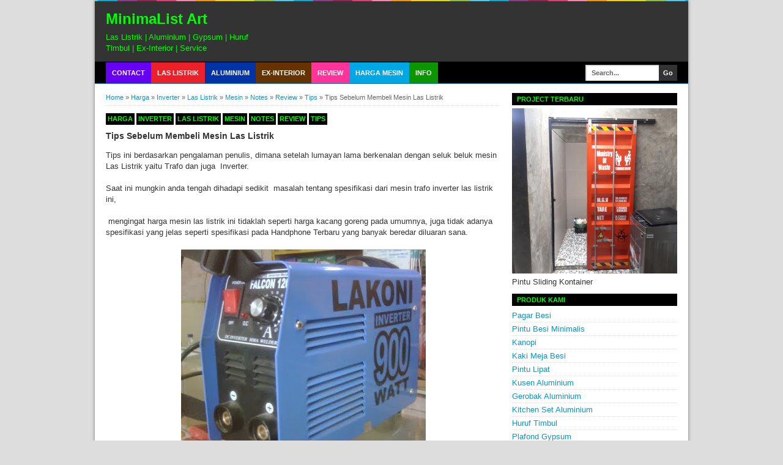

--- FILE ---
content_type: text/html; charset=UTF-8
request_url: https://www.elfitri.com/2015/05/tips-sebelum-membeli-mesin-trafo-las-listrik.html
body_size: 16261
content:
<!DOCTYPE html>
<html dir='ltr' xmlns='http://www.w3.org/1999/xhtml' xmlns:b='http://www.google.com/2005/gml/b' xmlns:data='http://www.google.com/2005/gml/data' xmlns:expr='http://www.google.com/2005/gml/expr'>
<head>
<link href='https://www.blogger.com/static/v1/widgets/335934321-css_bundle_v2.css' rel='stylesheet' type='text/css'/>
<!--page level-->
<!--[if lt IE 9]> <script async="https://html5shiv.googlecode.com/svn/trunk/html5.js"> </script> <![endif]-->
<meta content='width=device-width,initial-scale=1,minimum-scale=1,maximum-scale=1' name='viewport'/>
<meta content='text/html;charset=UTF-8' http-equiv='Content-Type'/>
<meta content='IE=edge,chrome=1' http-equiv='X-UA-Compatible'/>
<link href='https://www.elfitri.com/2015/05/tips-sebelum-membeli-mesin-trafo-las-listrik.html' rel='canonical'/>
<!-- Meta Tag -->
<meta content='Tips Sebelum Membeli Mesin Las Listrik' name='keywords'/>
<!-- Title Tag -->
<title>Tips Sebelum Membeli Mesin Las Listrik | MinimaList Art</title>
<meta content='1164064343621030' property='fb:app_id'/>
<style id='page-skin-1' type='text/css'><!--
/*
-----------------------------------------------
Blogger Template Style
Name:    MinimaList
Designer: ELfitri
URL:      www.elfitri.com
----------------------------------------------- */
/* Variable definitions
====================
<Variable name="keycolor" description="Main Color" type="color" default="#117AC9"/>
<Group description="Page Text" selector="body">
<Variable name="body.font" description="Font" type="font"
default="normal normal 13px Arial, sans-serif"/>
<Variable name="body.text.color" description="Main Text Color" type="color" default="#333333"/>
</Group>
<Group description="Links" selector=".main-outer">
<Variable name="link.color" description="Link Color" type="color" default="#0099cc"/>
<Variable name="link.visited.color" description="Visited Color" type="color" default="#0099cc"/>
<Variable name="link.hover.color" description="Hover Color" type="color" default="#006c8e"/>
</Group>
<Group description="Body Backgrounds" selector=".body-fauxcolumns-outer">
<Variable name="body.background.color" description="Outer Background" type="color" default="#dddddd"/>
</Group>
<Group description="Wrapper Backgrounds" selector="#wrapper">
<Variable name="wrapper.background.color" description="Wrapper Background" type="color" default="#ffffff"/>
</Group>
<Group description="Header Background" selector="#header-wrapper">
<Variable name="header.background.color" description="Header Background" type="color" default="#333333"/>
<Variable name="header.border.color" description="Border Color" type="color" default="#232323"/>
</Group>
<Variable name="body.background" description="Body Background" type="background"
color="#dddddd" default="$(color) none repeat scroll top left"/>
<Variable name="body.background.override" description="Body Background Override" type="string" default=""/>
<Group description="Blog Title" selector=".header h1.title, .header p.title">
<Variable name="header.font" description="Font" type="font"
default="normal bold 16px Arial, sans-serif"/>
<Variable name="header.text.color" description="Title Color" type="color" default="#ffffff" />
</Group>
<Group description="Blog Description" selector=".header .description">
<Variable name="description.text.color" description="Description Color" type="color"
default="#ffffff" />
</Group>
<Group description="Post Title" selector="h2.post-title">
<Variable name="post.title.font" description="Font" type="font"
default="normal bold 14px Arial, Helvetica, FreeSans, sans-serif"/>
<Variable name="post.title.color" description="Text Color" type="color" default="#333333"/>
</Group>
<Group description="Post Date" selector=".post-label-block .date-block">
<Variable name="post.date.background.color" description="Background Color" type="color"
default="#89C237"/>
<Variable name="post.date.color" description="Text Color" type="color"
default="#ffffff"/>
</Group>
<Group description="Post Lebel" selector=".post-label-block .label-block">
<Variable name="post.label.background.color" description="Background Color" type="color"
default="#44CCF2"/>
<Variable name="post.label.color" description="Text Color" type="color"
default="#ffffff"/>
</Group>
<Group description="Post Thumbnail" selector=".img-thumbnail">
<Variable name="post.thumbnail.background.color" description="Background Color" type="color"
default="#ffffff"/>
<Variable name="post.thumbnail.border.background.color" description="Border Color" type="color"
default="#e5e5e5"/>
</Group>
<Group description="Sidebar Title" selector=".sidebar h2">
<Variable name="widget.title.background.color" description="Background Color" type="color" default="#117AC9"/>
<Variable name="widget.title.font" description="Title Font" type="font"
default="bold normal 11px Arial, sans-serif"/>
<Variable name="widget.title.text.color" description="Title Color" type="color" default="#ffffff"/>
</Group>
<Group description="Sidebar Title Border" selector=".sidebar h2">
<Variable name="sidebar.title.border.top.color" description="Border Top Color" type="color" default="#3690D4"/>
<Variable name="sidebar.title.border.bottom.color" description="Border Bottom Color" type="color" default="#0F6DB3"/>
</Group>
<Group description="Navigation Menu" selector="#nav">
<Variable name="navigation.menu.font" description="Font" type="font"
default="bold normal 11px Arial, sans-serif"/>
<Variable name="menu.background.color" description="Background Color" type="color" default="#117AC9"/>
<Variable name="menu.navigation.text.color" description="Text Color" type="color" default="#ffffff"/>
<Variable name="menu.navigation.hover.color" description="Hover Color" type="color" default="#333333"/>
</Group>
<Group description="Navigation Menu Border" selector="#nav">
<Variable name="menu.border.top.color" description="Border Top Color" type="color" default="#3690D4"/>
<Variable name="menu.border.bottom.color" description="Border Bottom Color" type="color" default="#0F6DB3"/>
</Group>
<Group description="Search Box" selector="#search-form">
<Variable name="input.background.color" description="Input Background Color" type="color" default="#ffffff"/>
<Variable name="button.background.color" description="Button Background Color" type="color" default="#333333"/>
<Variable name="input.color" description="Input Color" type="color" default="#666666"/>
<Variable name="button.color" description="Button Color" type="color" default="#ffffff"/>
</Group>
<Group description="Footer" selector="#footer-wrapper">
<Variable name="footer.font" description="Font" type="font"
default="normal normal 11px Arial, sans-serif"/>
<Variable name="footer.background.color" description="Background Color" type="color" default="#333333"/>
<Variable name="footer.color" description="Footer Color" type="color" default="#ffffff"/>
<Variable name="footer.border.color" description="Border Color" type="color" default="#454545"/>
</Group>
*/
/**
* Eric Meyer&#39;s Reset CSS v2.0 (https://meyerweb.com/eric/tools/css/reset/)
* https://cssreset.com
*/
html,body,div,span,applet,object,iframe,h1,h2,h3,h4,h5,h6,p,blockquote,pre,a,abbr,acronym,address,big,cite,code,del,dfn,em,img,ins,kbd,q,s,samp,small,strike,strong,sub,sup,tt,var,b,u,i,center,dl,dt,dd,ol,ul,li,fieldset,form,label,legend,table,caption,tbody,tfoot,thead,tr,th,td,article,aside,canvas,details,embed,figure,figcaption,footer,header,hgroup,menu,nav,output,ruby,section,summary,time,mark,audio,video{margin:0;padding:0;border:0;font-size:100%;font:inherit;vertical-align:baseline;}/* HTML5 display-role reset for older browsers */article,aside,details,figcaption,figure,footer,header,hgroup,menu,nav,section{display:block;}body{line-height:1;display:block;}*{margin:0;padding:0;}html{display:block;}ol,ul{list-style:none;}blockquote,q{quotes:none;}blockquote:before,blockquote:after,q:before,q:after{content:&#39;&#39;;content:none;}table{border-collapse:collapse;border-spacing:0;}
/* FRAMEWORK */
.navbar,.post-feeds,.feed-links{display:none;
}
.section,.widget{margin:0 0 0 0;padding:0 0 0 0;
}
strong,b{font-weight:bold;
}
cite,em,i{font-style:italic;
}
a:link{color:#0099cc;text-decoration:none;outline:none;transition:all 0.5s;-moz-transition:all 0.5s;-webkit-transition:all 0.5s;
}
a:visited{color:#0099cc;text-decoration:none;
}
a:hover{color:#006c8e;text-decoration:none;
}
a img{border:none;border-width:0;outline:none;
}
abbr,acronym{border-bottom:1px dotted;cursor:help;
}
sup,sub{vertical-align:baseline;position:relative;top:-.4em;font-size:86%;
}
sub{top:.4em;}small{font-size:86%;
}
kbd{font-size:80%;border:1px solid #999;padding:2px 5px;border-bottom-width:2px;border-radius:3px;
}
mark{background-color:#ffce00;color:black;
}
p,blockquote,pre,table,figure,hr,form,ol,ul,dl{margin:1.5em 0;
}
hr{height:1px;border:none;background-color:#666;
}
/* heading */
h1,h2,h3,h4,h5,h6{font-weight:bold;line-height:normal;margin:0 0 0.6em;
}
h1{font-size:200%
}
h2{font-size:180%
}
h3{font-size:160%
}
h4{font-size:140%
}
h5{font-size:120%
}
h6{font-size:100%
}
/* list */
ol,ul,dl{margin:.5em 0em .5em 3em
}
ol{list-style:decimal outside
}
ul{list-style:disc outside
}
li{margin:.5em 0
}
dt{font-weight:bold
}
dd{margin:0 0 .5em 2em
}
/* form */
input,button,select,textarea{font:inherit;font-size:100%;line-height:normal;vertical-align:baseline;
}
textarea{display:block;-webkit-box-sizing:border-box;-moz-box-sizing:border-box;box-sizing:border-box;
}
/* code blockquote */
pre,code{font-family:&quot;Courier New&quot;,Courier,Monospace;color:inherit;
}
pre{white-space:pre;word-wrap:normal;overflow:auto;
}
blockquote{background:#f8f8f8;margin-left:2em;margin-right:2em;border-left:4px solid #ccc;padding:1em 1em;font-style:italic;
}
/* table */
.post-body table[border=&quot;1&quot;] th, .post-body table[border=&quot;1&quot;] td, .post-body table[border=&quot;1&quot;] caption{border:1px solid;padding:.2em .5em;text-align:left;vertical-align:top;
}
.post-body table.tr-caption-container {border:1px solid #e5e5e5;
}
.post-body th{font-weight:bold;
}
.post-body table[border=&quot;1&quot;] caption{border:none;font-style:italic;
}
.post-body table{background:#f6f6f6;
}
.post-body td, .post-body th{vertical-align:top;text-align:left;font-size:13px;padding:3px 5px;border:1px solid #e5e5e5;
}
.post-body th{background:#eee;
}
.post-body table.tr-caption-container td {background:#f6f6f6;border:none;padding:8px;
}
.post-body img {max-width:100%;height:auto;
}
.post-body img, .post-body table.tr-caption-container {max-width:100%;height:auto;
}
.post-body .separator img {max-width:92%;height:auto;
}
.post-body td.tr-caption {color:#666;font-size:80%;padding:0px 8px 8px !important;
}
body#layout #wrapper {
padding:0 0 0 0;
}
body#layout #banner728, body#layout #banner728-bottom {
padding:0 18px;
width:auto;
max-width:100%;
}
body#layout #header-wrapper {
margin-top:32px;
}
img {
max-width:100%;
height:auto;
border:0;
}
table {
max-width:100%;
}
.clear {
clear:both;
}
.clear:after {
visibility:hidden;
display:block;
font-size:0;
content:" ";
clear:both;
height:0;
}
body {
background:#dddddd none repeat scroll top left;
margin:0 0 0 0;
padding:0 0 0 0;
color:#333333;
font:normal normal 13px Arial, sans-serif;
text-align:left;
}
/* WRAPPER */
#wrapper {
background:#ffffff;
max-width:970px;
margin:0 auto;
padding:0;
box-shadow:0px 0px 5px rgba(30, 30, 30, 0.52);
}
/* HEADER WRAPPER */
#header-wrapper {
background:#333333 url(https://blogger.googleusercontent.com/img/b/R29vZ2xl/AVvXsEjoxpoecobNmdpEKuc4hR3F1ftZFCwJ2de-yKmFdZjOfjXsLPK2MueAO-XadOw86XUUxPSZ6kvPQddR54CxE9-3RUOJJOIiRBUJCDXCAw-gpJTJ3LNzV7e5OJrIRmeGWlsRsTinATgbqNI/s320/header+image.png) repeat-x top center;
margin:0 auto;
padding:17px 18px 12px;
overflow:hidden;
color:#00ff00;
border-bottom:1px solid #232323;
}
#header-wrapper a img, .banner728 a img {
display:block;
}
.header {
float:left;
max-width:250px;
width:100%;
margin:0 0;
}
.header img {
max-width:250px;
height:auto;
}
.header h1.title,.header p.title {
font:normal bold 24px Arial, Tahoma, Helvetica, FreeSans, sans-serif;
margin:0 0 0 0
}
.header .description {
color:#00ff00;
margin:0.5em 0 0;
padding:0px 0px 0px 0px;
}
.header a {
color:#00ff00;
}
.header a:hover {
color:#0099cc;
}
.banner468 {
float:right;
max-width:468px;
width:100%;
margin:0 0;
}
/* MENU NAVIGATION */
#nav {
font:bold normal 11px Arial, sans-serif;
background:#000000;
border-top: 1px solid transparent;
border-bottom:1px solid #0F6DB3;
margin:0 auto;
padding:0 0;
text-transform:uppercase;
display:inline-block;
max-width:970px;
width:100%;
}
#nav ul#menu {
float:left;
margin:0px 0px 0px 18px;
padding:0px 0px;
height:34px;
max-width:100%;
}
#nav li {
margin:0px 0px;
padding:0px 0px;
float:left;
display:inline;
list-style:none;
position:relative;
}
#nav li > a {
display:block;
padding:0 10px;
margin:3px 0;
line-height:28px;
text-decoration:none;
color:#ffffff;
}
#nav li li > a {
display:block;
padding:0 10px;
margin:0 0;
line-height:24px;
text-decoration:none;
color:#ffffff;
}
#nav li:hover > a, #nav a:hover {
background-color:#333333;
}
#nav li ul {
background:#555;
margin:0 0;
width:170px;
height:auto;
position:absolute;
top:31px;
left:0px;
z-index:10;
display:none;
}
#nav li li {
display:block;
float:none;
}
#nav li:hover > ul {
display:block;
}
#nav li ul ul {
left:100%;
top:0px;
}
#search-form {
float:right;
margin:0 18px 0 0;
font-weight:bold;
}
#search-form input#search-box[type="text"] {
background:#ffffff;
float:left;
box-shadow: inset 2px 2px 0 rgba(75, 75, 75, 0.22);
height:26px;
line-height:26px;
margin:4px 0;
padding:0 10px;
width:100px;
color:#666666;
border:none;
}
#search-form input#search-button[type="submit"] {
float:right;
background:#333333;
color:#ffffff;
height:26px;
line-height:26px;
margin:4px 0;
padding:0 7px;
border:none;
}
#search-form input#search-button[type="submit"]:hover{
background:#222;
cursor:pointer
}
#search-form input#search-box[type="text"]:focus {
background:#eee;
outline:none;
}
.
, .banner728-bottom {
padding:0 18px;
}
.banner728 h2, .banner728-bottom h2{
display:none;
}
.banner728 .widget-content {
margin:6px 0 0;
width : 600px;
max-width:600px;
overflow:hidden;
}
.banner728-bottom .widget-content {
margin:6px 0;
max-width:600px;
overflow:hidden;
}
/* CONTENT WRAPPER */
#content-wrapper {
position:relative;
margin:0 auto;
padding:0 18px;
overflow:hidden;
word-wrap:break-word;
}
/* POST WRAPPER */
#post-wrapper {
float:left;
width:650px;
margin:12px 5px 12px 0
}
.post-container {
margin:0 5px 0 0;
max-width:100%;
}
.breadcrumbs {
font-size:11px;
color:#666;
padding:0 0 5px;
margin:0 0 12px;
border-bottom:1px dotted #ddd;
}
.post-label-block {
margin:0 0 8px;
font-weight:bold;
text-transform:uppercase;
font-size:11px;
}
.post-label-block .label-block {
background:#000000;
color:#00ff00;
display:inline-block;
padding:2px 3px;
margin:0 0 2px;
}
.post-label-block .date-block {
background:#89C237;
color:#ffffff;
display:inline-block;
padding:2px 3px;
margin:0 0 2px;
}
.post-label-block .label-block:hover, .post-label-block .date-block:hover {
background:#333;
}
.post-label-block abbr {
border-bottom:none;
}
.post {
border-bottom:1px dotted #ddd;
margin:0 0 12px;
padding:0 0 7px;
overflow:hidden;
}
.post-body {
line-height: 1.4;
}
h2.post-title, h1.post-title {
font:normal bold 14px Arial, Helvetica, FreeSans, sans-serif;
}
h1.post-title {
margin-bottom:15px;
}
h2.post-title a, h1.post-title a, h2.post-title, h1.post-title {
color:#333333;
}
h2.post-title a:hover, h1.post-title a:hover {
color:#0099cc;
}
.img-thumbnail {
background:transparent;
float:left;
width:90px;
height:90px;
margin:0 10px 5px 0;
padding:6px;
border:1px solid transparent;
}
.img-thumbnail img {
width:90px;
height:90px;
}
.post-author {
color:#999;
font-style:italic;
margin:15px 0 0;
font-size:11px;
font-weight:bold;
}
.post-author a {
color:#999;
}
.post-author a:hover {
border-bottom:1px dotted #ddd;
}
#blog-pager {
margin:0 0;
clear:both !important;
padding:3px 3px;
text-transform:uppercase;
font-size:11px;
font-weight:bold;
}
#blog-pager-newer-link a {
background:#89C237;
float:left;
display:block;
padding:2px 3px;
color:#fff;
}
#blog-pager-older-link a {
background:#89C237;
float:right;
display:block;
padding:2px 3px;
color:#fff;
}
a.home-link {
background:#89C237;
display:inline-block;
padding:2px 3px;
color:#fff;
}
#blog-pager-older-link a:hover, #blog-pager-newer-link a:hover, a.home-link:hover {
background-color:#333;
color:#fff;
}
/* SIDEBAR WRAPPER */
#sidebar-wrapper {
float:right;
width:270px;
margin:12px 0;
}
.sidebar-container {
margin: 0 0;
}
.sidebar h2 {
font:bold normal 11px Arial, sans-serif;
background:#000000;
color:#00ff00;
margin:0 0 5px 0;
padding:3px 8px;
text-transform:uppercase;
border-top: 1px solid transparent;
border-bottom:1px solid transparent;
}
.sidebar .widget {
padding:0 0 10px;
}
.sidebar ul, .sidebar ol {
list-style-type:none;
margin:0 0 0 0;
padding:0 0 0 0;
}
.sidebar li {
margin:0 0 0 0;
padding:3px 0;
border-bottom:1px dotted #ddd
}
/* label */
.label-size-1,.label-size-2,.label-size-3,.label-size-4,.label-size-5 {
font-size:100%;
filter:alpha(100);
opacity:10
}
.cloud-label-widget-content{
text-align:left
}
.label-size{
display:block;
float:left;
background:#89C237;
margin:0 3px 3px 0;
color:#eee;
font-size:11px;
text-transform:uppercase;
font-weight:bold;
}
.label-size a,.label-size span{
display:inline-block;
color:#fff;
padding:2px 3px;
}
.label-size:hover{
background:#333333
}
.label-count {
white-space:nowrap;
padding-right:3px;
margin-left:-3px;
}
.label-size {
line-height:1.2
}
/* popular post */
.PopularPosts .item-thumbnail{
margin:0 6px 6px 0;
display:inline;
padding:6px;
border:1px solid #e5e5e5;
}
.PopularPosts .item-thumbnail a img{
height:40px;
width:40px;
display:block;
margin:0;
padding:0;
}
.PopularPosts .widget-content ul li{
padding:6px 0px !important;
border-bottom:1px dotted #e2e2e2;
}
.PopularPosts .item-title{
font-weight:bold;
}
.PopularPosts .item-snippet {
font-size:10px;
color:#666;
}
.profile-img {
display:inline;
opaciry:10;
margin:0 6px 3px 0;
}
/* ==== Related Post Widget Start ==== */
.related-post {
margin:15px 0px 0px;
border:1px solid #e5e5e5;
padding:10px;
background:#f6f6f6;
}
.related-post h4 {
font-size:14px;
margin:0 0 .5em;
text-transform:uppercase;
}
.related-post-style-2 {
margin:0 0 0 0 !important;
padding:0 0 0 0 !important;
list-style:none;
}
.related-post-style-2 li {
margin:0 0 0 0;
padding:0 0 0 0;
}
.related-post-style-2 li {
padding:5px 0 !important;
border-top:1px solid #eee;
overflow:hidden;
}
.related-post-style-2 li:first-child {border-top:none}
.related-post-style-2 .related-post-item-thumbnail {
width:40px;
height:40px;
max-width:none;
max-height:none;
background:#fff;
border: 1px solid #e5e5e5;
padding:6px;
float:left;
margin:2px 8px 0 0;
}
.related-post-style-2 .related-post-item-title {
font:bold 14px Arial, sans-serif;
}
.related-post-style-2 .related-post-item-summary {
display:block;
overflow:hidden;
font-size:11px;
}
.related-post-style-2 .related-post-item-more {}
/* FOOTER WRAPPER */
#footer-wrapper {
background:#000000;
margin:0 auto;
padding:12px 18px;
overflow:hidden;
color:#00ff00;
font:normal normal 11px Arial, sans-serif;
border-top:1px solid #000000;
}
.footer-left {
float:left;
}
.footer-right {
float:right;
}
#footer-wrapper a {
color:#00ff00;
}
#footer-wrapper a:hover {
color:#0099cc;
}
.tinynav {
background:#fff;
display:none;
margin:4px 0 4px 18px;
padding:4px;
border-top:2px solid #ddd;
border-left:2px solid #ddd;
border-right:none;
border-bottom:none;
}
.tinynav option {
padding:0 4px;
}
@media only screen and (max-width:970px){
.header, .banner468 {
float:none;
max-width:100%;
}
.header {
margin:0 0 12px;
}
#post-wrapper, #sidebar-wrapper {
width:100%;
max-width:100%;
float:none;
margin:12px 0 12px 0;
}
}
@media only screen and (max-width:640px){
.tinynav {
display: inline-block;
}
#menu {
display:none;
}
}
@media only screen and (max-width:480px){
#header-wrapper {
padding:17px 10px 12px;
}
.header, .banner468 {
text-align:center;
}
#content-wrapper, .banner728, .banner728-bottom {
padding:0 10px;
}
#post-wrapper, #sidebar-wrapper {
width:100%;
max-width:100%;
float:none;
margin:12px 0 12px 0;
}
.post-container {
margin:0 0 0 0;
}
#nav ul#menu {
margin:0px 0px 0px 10px;
}
#search-form {
margin:0 10px 0 0;
}
#footer-wrapper {
padding:12px 10px;
text-align:center;
}
.footer-left, .footer-right {
float:none;
}
.tinynav {
margin:3px 0 3px 10px;
}
.comment .comment-thread.inline-thread .comment {
margin: 0 0 0 0 !important;
}
.related-post {
padding:8px;
}
.comments .comments-content {
padding:0 8px !important;
}
.comments .comments-content .comment-thread ol {
margin:8px 0 !important;
}
}
@media screen and (max-width:320px){
.img-thumbnail {
width:70px;
height:70px;
margin:0 6px 3px 0;
}
.img-thumbnail img {
width:70px;
height:70px;
}
#search-form input#search-box[type="text"] {
width:80px;
}
}
/* VIEWPORT */
@-wekit-viewport{width:device-width;max-zoom:1;min-zoom:1}
@-moz-viewport{width:device-width;max-zoom:1;min-zoom:1}
@-ms-viewport{width:device-width;max-zoom:1;min-zoom:1}
@-o-viewport{width:device-width;max-zoom:1;min-zoom:1}
@viewport{width:device-width;max-zoom:1;min-zoom:1}

--></style>
<style type='text/css'>
/* COMMENT */

.comment-form {
	overflow:hidden;
}
.comments h3 {
	font-weight:bold;
	margin:0 0 15px 0;
	font-size:14px;
	padding:0 0 0 0;
}
h4#comment-post-message {
	display:none;
	margin:0 0 0 0;
}
.comments{
	clear:both;
	margin-top:10px;
	margin-bottom:0
}
.comments .comments-content {
	font-size:13px;
	margin-bottom:8px;
	background: none repeat scroll 0% 0% #F6F6F6;
	padding:0 12px;
	border: 1px solid #e5e5e5;
	
}
.comments .comments-content .comment-thread ol{
	text-align:left;
	margin:12px 0;
	padding:0
}

.comments .avatar-image-container {
	background:#fff;
	overflow:hidden;
	padding:6px;
	border:1px solid #e5e5e5;
}
.comments .comment-block{
	position:relative;
	background:#fff;
	padding:10px;
	margin-left:60px;
	border:1px solid #e5e5e5;
}

.comments .comments-content .comment-replies{
	margin:8px 0;
	margin-left:60px
}
.comments .comments-content .comment-thread:empty{
	display:none
}
.comments .comment-replybox-single {
	padding:0;
	margin:8px 0;
	margin-left:60px;
}
.comments .comment-replybox-thread {
	margin:8px 0 0 0;
	padding:0;
}


.comments .comments-content .comment{
	margin-bottom:6px;
	padding:0
}
.comments .comments-content .comment:first-child {
	padding:0;
	margin:0
}
.comments .comments-content .comment:last-child {
	padding:0;
	margin:0
}
.comments .comment-thread.inline-thread .comment, .comments .comment-thread.inline-thread .comment:last-child {
	margin:0px 0px 5px 30%
}
.comment .comment-thread.inline-thread .comment:nth-child(6) {
	margin:0px 0px 5px 25%;
}
.comment .comment-thread.inline-thread .comment:nth-child(5) {
	margin:0px 0px 5px 20%;
}
.comment .comment-thread.inline-thread .comment:nth-child(4) {
	margin:0px 0px 5px 15%;
}
.comment .comment-thread.inline-thread .comment:nth-child(3) {
	margin:0px 0px 5px 10%;
}
.comment .comment-thread.inline-thread .comment:nth-child(2) {
	margin:0px 0px 5px 5%;
}
.comment .comment-thread.inline-thread .comment:nth-child(1) {
	margin:0px 0px 5px 0;
}

.comments .comments-content .comment-thread{
	margin:0;
	padding:0
}
.comments .comments-content .inline-thread{
	padding:0 0;
	margin:0
}

.comments .comments-content .icon.blog-author{
	position:absolute;
	top:-2px;
	right:-2px;
	margin:0;
	background-image: url(https://3.bp.blogspot.com/-c0gwWErZ6ZI/UbSD539E_qI/AAAAAAAAAPQ/vQuaJw27r1A/s1600/bitmap.png);
	width:59px;
	height:43px;
}

.comments .comment .comment-actions a{
	background:#89C237;
	display:inline-block;
	color:#fff;
	font-weight:bold;
	font-size:10px;
	line-height:15px;
	padding:2px 3px;
	margin:4px 8px 0 0;
}
.comments .comment .comment-actions a:hover, .comments .continue a:hover{
	text-decoration:none;
	background:#333;
}

.comments .continue a {
	background:#89C237;
	color:#fff;
	display:inline-block;
	padding:3px 4px;
	font-size:10px;
}

.pesan-komentar {
	background:#fff;
	padding:10px 20px;
	margin:0 8px;
	border:1px solid #e5e5e5;
}
.pesan-komentar p {
	line-height:normal;
	margin:0 0;
}



.article-share-lukfit{width:100%;height:43px;margin-top:20px;margin-bottom:10px}
.article-share-fb-cont,.article-share-other-cont{float:left;width:138px;width:114px;padding:0 7px;height:inherit}
.article-share-tw-cont,.article-share-other-cont,.article-share-like-cont{float:left;width:114px;height:inherit;padding:0 7px;border-left:solid 1px #d8d8d8}
.article-share-fb-cont,.article-share-other-cont{float:left;width:138px;width:114px;padding:0 7px;height:inherit}
.article-share-fb,.article-share-tw,.article-share-gp,.article-share-li,.article-share-pi{float:left;display:block;background:url('https://blogger.googleusercontent.com/img/b/R29vZ2xl/AVvXsEhzGxMCGWOikm0PFiZJ-4kR3InArQuK9oWSHx8amFRKjT3Zwn0fHU0AqK6gZMUZ7Bmtw5W-71SHrLenkovryGme92kQ6A3SkRMmkfn-hKvdkfLBc65MeoEVBe6R0FJRtkFw-w_vS-pxeNY/s1600/share.png') no-repeat;width:42px;height:41px;margin-right:3px}
.article-share-fb-label{color:#2d609b}
.article-share-fb-label,.article-share-tw-label,.article-share-gp-label{float:left;width:58px;height:inherit;font-size:12px;font-family:'Open Sans Bold',Arial,sans-serif;line-height:14px;margin:5px 0 0 4px}
.article-share-tw{background-position:0 -43px}
.article-share-tw-label{color:#00c3f3}
.article-share-gp{background-position:0 -86px}
.article-share-gp-label{color:#f00}


</style>
<script type='text/javascript'>
//<![CDATA[
function bp_thumbnail_resize(image_url,post_title)
{
var image_width=100;
var image_height=100;
image_tag='<img width="'+image_width+'" height="'+image_height+'" src="'+image_url.replace('/s72-c/','/w'+image_width+'-h'+image_height+'-c/')+'" alt="'+post_title.replace(/"/g,"")+'" title="'+post_title.replace(/"/g,"")+'"/>';
if(post_title!="") return image_tag; else return ""; 
}
//]]>
</script>
<!-- Script Related Post With Thumbnail -->
<script async='https://ajax.googleapis.com/ajax/libs/jquery/1.7.1/jquery.min.js'></script>
<script>
//<![CDATA[
/*! http://tinynav.viljamis.com v1.2 by @viljamis */
(function(a,k,g){a.fn.tinyNav=function(l){var c=a.extend({active:"selected",header:"",indent:"- ",label:""},l);return this.each(function(){g++;var h=a(this),b="tinynav"+g,f=".l_"+b,e=a("<select/>").attr("id",b).addClass("tinynav "+b);if(h.is("ul,ol")){""!==c.header&&e.append(a("<option/>").text(c.header));var d="";h.addClass("l_"+b).find("a").each(function(){d+='<option value="'+a(this).attr("href")+'">';var b;for(b=0;b<a(this).parents("ul, ol").length-1;b++)d+=c.indent;d+=a(this).text()+"</option>"});
e.append(d);c.header||e.find(":eq("+a(f+" li").index(a(f+" li."+c.active))+")").attr("selected",!0);e.change(function(){k.location.href=a(this).val()});a(f).after(e);c.label&&e.before(a("<label/>").attr("for",b).addClass("tinynav_label "+b+"_label").append(c.label))}})}})(jQuery,this,0);
//]]>
</script>
<script>
// TinyNav.js
$(function () {
  $('#menu').tinyNav();
});
</script>
<script type='text/javascript'>
        (function(i,s,o,g,r,a,m){i['GoogleAnalyticsObject']=r;i[r]=i[r]||function(){
        (i[r].q=i[r].q||[]).push(arguments)},i[r].l=1*new Date();a=s.createElement(o),
        m=s.getElementsByTagName(o)[0];a.async=1;a.src=g;m.parentNode.insertBefore(a,m)
        })(window,document,'script','https://www.google-analytics.com/analytics.js','ga');
        ga('create', 'UA-42921888-1', 'auto', 'blogger');
        ga('blogger.send', 'pageview');
      </script>
<script>
  (function(i,s,o,g,r,a,m){i['GoogleAnalyticsObject']=r;i[r]=i[r]||function(){
  (i[r].q=i[r].q||[]).push(arguments)},i[r].l=1*new Date();a=s.createElement(o),
  m=s.getElementsByTagName(o)[0];a.async=1;a.src=g;m.parentNode.insertBefore(a,m)
  })(window,document,'script','//www.google-analytics.com/analytics.js','ga');

  ga('create', 'UA-54328277-1', 'auto');
  ga('send', 'pageview');

</script>
<!-- Google tag (gtag.js) -->
<script async='async' src='https://www.googletagmanager.com/gtag/js?id=G-PTBV3YY4H1'></script>
<script>
  window.dataLayer = window.dataLayer || [];
  function gtag(){dataLayer.push(arguments);}
  gtag('js', new Date());

  gtag('config', 'G-PTBV3YY4H1');
</script>

  
<!-- Facebook Pixel Code -->
<script>
!function(f,b,e,v,n,t,s){if(f.fbq)return;n=f.fbq=function(){n.callMethod?
n.callMethod.apply(n,arguments):n.queue.push(arguments)};if(!f._fbq)f._fbq=n;
n.push=n;n.loaded=!0;n.version='2.0';n.queue=[];t=b.createElement(e);t.async=!0;
t.src=v;s=b.getElementsByTagName(e)[0];s.parentNode.insertBefore(t,s)}(window,
document,'script','https://connect.facebook.net/en_US/fbevents.js');

fbq('init', '1514277735546210');
fbq('track', "PageView");</script>
<noscript><img height="1" width="1" style="display:none"
async="https://www.facebook.com/tr?id=1514277735546210&ev=PageView&noscript=1"
/></noscript>
<!-- End Facebook Pixel Code -->


<link href='https://www.blogger.com/dyn-css/authorization.css?targetBlogID=2064794073767064999&amp;zx=37fa19f4-22dc-4807-86ee-a3080460bd87' media='none' onload='if(media!=&#39;all&#39;)media=&#39;all&#39;' rel='stylesheet'/><noscript><link href='https://www.blogger.com/dyn-css/authorization.css?targetBlogID=2064794073767064999&amp;zx=37fa19f4-22dc-4807-86ee-a3080460bd87' rel='stylesheet'/></noscript>
<meta name='google-adsense-platform-account' content='ca-host-pub-1556223355139109'/>
<meta name='google-adsense-platform-domain' content='blogspot.com'/>

<!-- data-ad-client=ca-pub-3402326325857332 -->

</head>
<body class='loading'>
<body oncontextmenu='return false;'></body>
<div id='fb-root'></div>
<!-- navbar menu start -->
<div class='navbar no-items section' id='navbar'>
</div>
<!-- navbar menu end -->
<!-- wrapper start -->
<div id='wrapper'>
<!-- header wrapper start -->
<header id='header-wrapper'>
<div class='header section' id='header'><div class='widget Header' data-version='1' id='Header1'>
<div id='header-inner'>
<div class='titlewrapper'>
<p class='title'>
<a href='https://www.elfitri.com/'>
MinimaList Art
</a>
</p>
<div class='descriptionwrapper'>
<p class='description'><span>Las Listrik | Aluminium | Gypsum | Huruf Timbul | Ex-Interior | Service </span></p>
</div>
</div>
</div>
</div></div>
<div class='banner468 no-items section' id='banner468'></div>
<div class='clear'></div>
</header>
<!-- header wrapper end -->
<!-- desktop navigation menu start -->
<nav id='nav'>
<ul id='menu'>
<li style='background:#6700f3'><a href='https://www.elfitri.com/p/kontak-kami.html'>Contact</a></li>
<li style='background:#ec2028'><a href='https://www.elfitri.com/p/pagar-besi.html'>Las Listrik</a>
<ul>
<li><a href='https://www.elfitri.com/p/kanopi-minimalis.html'>Kanopi</a></li>
<li><a href='https://www.elfitri.com/p/pagar-besi.html'>Pagar Besi</a></li>
<li><a href='https://www.elfitri.com/p/pintu-lipat-besi.html'>Pintu Lipat</a></li>
<li><a href='https://www.elfitri.com/search/label/Balkon/'>Balkon</a></li>
<li><a href='https://www.elfitri.com/search/label/Folding%20Gate/'>Folding Gate</a></li>
<li><a href='https://www.elfitri.com/search/label/Neon%20Box/'>Neon Box</a></li>
<li><a href='https://www.elfitri.com/search/label/Railling%20Tangga/'>Railling Tangga</a></li>
<li><a href='https://www.elfitri.com/search/label/Tangga%20Putar/'>Tangga Putar</a></li>
<li><a href='https://www.elfitri.com/search/label/Teralis/'>Teralis</a></li>
</ul>
</li>
<li style='background:#0033a7'><a href='https://www.elfitri.com/search/label/Aluminium/'>Aluminium</a>
<ul>
<li><a href='https://www.elfitri.com/search/label/Kusen/'>Kusen</a></li>
<li><a href='https://www.elfitri.com/search/label/Etalase/'>Etalase</a></li>
<li><a href='https://www.elfitri.com/p/kitchen-set-aluminium.html'>Lemari</a></li>
<li><a href='https://www.elfitri.com/search/label/Kaca/'>Kaca</a></li>
</ul>
</li>
<li style='background:#663300'><a href='https://www.elfitri.com/search/label/Interior%20Exterior/'>Ex-Interior</a>
<ul>
<li><a href='https://www.elfitri.com/p/plafond-gypsum-purwokerto-banyumas.html'>Gypsum</a></li>
<li><a href='https://www.elfitri.com/search/label/Furniture/'>Furniture</a></li>
<li><a href='https://www.elfitri.com/search/label/Painting/'>Painting</a></li>
<li><a href='https://www.elfitri.com/p/kanopi-minimalis.html'>Baja Ringan</a></li>
<li><a href='https://www.elfitri.com/search/label/Service/'>Service</a></li>
</ul>
</li>
<li style='background:#FF3399'><a href='https://www.elfitri.com/search/label/Review/'>Review</a></li>
<li style='background:#00a7e5'><a href='https://www.elfitri.com/search/label/Harga/'>Harga Mesin</a></li>
<li style='background:#0b9600'><a href='https://www.elfitri.com/p/info.html'>Info</a></li>
</ul>
<form action='/search' id='search-form' method='get' style='display: inline;'><input id='search-box' name='q' onblur='if(this.value==&#39;&#39;)this.value=this.defaultValue;' onfocus='if(this.value==this.defaultValue)this.value=&#39;&#39;;' type='text' value='Search...' vinput=''/>
<input id='search-button' type='submit' value='Go'/></form>
</nav>
<div class='clear'></div>
<!-- secondary navigation menu end -->
<!-- content wrapper start -->
<div id='content-wrapper'>
<!-- post wrapper start -->
<div id='post-wrapper'>
<div class='post-container'>
<div class='main section' id='main'><div class='widget Blog' data-version='1' id='Blog1'>
<div class='breadcrumbs'>
<a href='https://www.elfitri.com/' itemprop='url' title='Home'>Home</a>
 &#187;
<a href='https://www.elfitri.com/search/label/Harga?&max-results=7' itemprop='url' title='Harga'>Harga</a>
 &#187;
<a href='https://www.elfitri.com/search/label/Inverter?&max-results=7' itemprop='url' title='Inverter'>Inverter</a>
 &#187;
<a href='https://www.elfitri.com/search/label/Las%20Listrik?&max-results=7' itemprop='url' title='Las Listrik'>Las Listrik</a>
 &#187;
<a href='https://www.elfitri.com/search/label/Mesin?&max-results=7' itemprop='url' title='Mesin'>Mesin</a>
 &#187;
<a href='https://www.elfitri.com/search/label/Notes?&max-results=7' itemprop='url' title='Notes'>Notes</a>
 &#187;
<a href='https://www.elfitri.com/search/label/Review?&max-results=7' itemprop='url' title='Review'>Review</a>
 &#187;
<a href='https://www.elfitri.com/search/label/Tips?&max-results=7' itemprop='url' title='Tips'>Tips</a>
 &#187; <span>Tips Sebelum Membeli Mesin Las Listrik</span>
</div>
<div class='blog-posts hfeed'>
<!--Can't find substitution for tag [defaultAdStart]-->

          <div class="date-outer">
        

          <div class="date-posts">
        
<div class='post-outer'>
<article class='post hentry' itemprop='blogPost' itemscope='itemscope' itemtype='https://schema.org/BlogPosting'>
<meta content='https://blogger.googleusercontent.com/img/b/R29vZ2xl/AVvXsEhcEAlIInJFmQpqziYvfHHRaBtYSfMshzmoEyG8Hvpl-Y58AR9hi17wpVLg5-6ax5qY8j9F5iUj6XvmaTTecVkrYNQQdib5pNiPhiQo0CnafvDBzUHC-3HUx3kirPgT_kJCBM-65V1nD9E/s400/Lakoni+Inverter.jpg' itemprop='image'/>
<div class='post-label-block'>
<a class='label-block' href='https://www.elfitri.com/search/label/Harga' rel='tag'>Harga</a>
<a class='label-block' href='https://www.elfitri.com/search/label/Inverter' rel='tag'>Inverter</a>
<a class='label-block' href='https://www.elfitri.com/search/label/Las%20Listrik' rel='tag'>Las Listrik</a>
<a class='label-block' href='https://www.elfitri.com/search/label/Mesin' rel='tag'>Mesin</a>
<a class='label-block' href='https://www.elfitri.com/search/label/Notes' rel='tag'>Notes</a>
<a class='label-block' href='https://www.elfitri.com/search/label/Review' rel='tag'>Review</a>
<a class='label-block' href='https://www.elfitri.com/search/label/Tips' rel='tag'>Tips</a>
</div>
<a name='1334860479506486872'></a>
<h1 class='post-title entry-title' itemprop='name'>
Tips Sebelum Membeli Mesin Las Listrik
</h1>
<div class='post-header'>
<div class='post-header-line-1'></div>
</div>
<div class='post-body entry-content' id='post-body-1334860479506486872' itemprop='description articleBody'>
<div id='post11334860479506486872'></div>
<div class='googlepublisherads' style='margin:1px 0'>
</div>
<div id='post21334860479506486872'><div style="text-align: left;">
Tips ini berdasarkan pengalaman penulis, dimana setelah lumayan lama berkenalan dengan seluk beluk mesin Las Listrik yaitu Trafo dan juga&nbsp; Inverter. <br />
<br />
Saat ini mungkin anda tengah dihadapi sedikit&nbsp; masalah tentang spesifikasi dari mesin trafo inverter las listrik ini,<br />
<br />
&nbsp;mengingat harga mesin las listrik ini tidaklah seperti harga kacang goreng pada umumnya, juga tidak adanya spesifikasi yang jelas seperti spesifikasi pada Handphone Terbaru yang banyak beredar diluaran sana.<br />
<br />
<div style="text-align: center;">
<img alt="mesin-las-lakoni" border="0" data-original-height="637" data-original-width="682" height="372" src="https://blogger.googleusercontent.com/img/b/R29vZ2xl/AVvXsEhcEAlIInJFmQpqziYvfHHRaBtYSfMshzmoEyG8Hvpl-Y58AR9hi17wpVLg5-6ax5qY8j9F5iUj6XvmaTTecVkrYNQQdib5pNiPhiQo0CnafvDBzUHC-3HUx3kirPgT_kJCBM-65V1nD9E/s400/Lakoni+Inverter.jpg" title="mesin-las-lakoni" width="400" /> </div>
<br />
Lanjut,<br />
harga dari mesin las listrik jenis trafo inverter ini beragam, dari yang termurah yang banyak ditemui di beberapa Situs jual beli online ditemui menjual dengan kisaran harga 1juta-an keatas.</div>
<div style="text-align: left;">
<br />
Dari pengamatan saya, yang terbanyak adalah merk Lakoni Inverter .&nbsp;</div>
Lakoni Falcon Inverter 900 watt jenis mesin las listrik inverter paling laris saat ini, dimana dengan harganya yang jauh dibawah dari merk-merk lainnya.
<br />
<div style="text-align: left;">
<br />
Nah sekarang apa saja yang perlu diperhatikan sebelum membeli Mesin Las Listrik ini? </div>
<ul style="text-align: left;">
<li>Budget</li>
</ul>
<div style="text-align: left;">
Budget atau jumlah dana yang disiapkan, minimal jika ingin membeli yang termurah yaitu siapkan dana sekitar satu juta keatas, dibawah itu saya jamin tidak ada, kecuali mesin trafo las listrik bekas dengan resiko tanpa garansi produk<br />
<span style="color: red;">update</span> : <b>mulai 2018 sudah banyak yang kisaran 500 sampai 1 jutaan </b></div>
<ul style="text-align: left;">
<li>Durasi Pemakaian</li>
</ul>
<div style="text-align: left;">
Maksudnya adalah, anda akan memakai mesin trafo las listrik ini untuk jangka lama, misal 8 jam non stop atau hanya sekedar untuk pemasangan saja.<br />
<br />
Jika menggunakan mesin las 450 dan 900 watt umumnya mesin jenis ini hanya dipakai untuk jangka pendek, dalam artian biasanya dipakai untuk aplikasi pemasangan saja yang umumnya memakan waktu kisaran 2-4 jam. <br />
<br />
Untuk pemilihan mesin yang digunakan sehari-hari full lebih baik disarankan memilih jenis Mesin Las Listrik dengan daya 1500 watt keatas. <br />
Mesin dengan daya 1500 watt keatas jelas lebih tahan untuk dipakai berjam-jam.biasanya ditemui pada mesin 200Ampere keatas</div>
<ul style="text-align: left;">
<li>Fitur bisa Genset</li>
</ul>
<div style="text-align: left;">
Kendala bagi para pelaku jasa Las Listrik adalah jika di tempat yang akan dipasang tidak ada listrik, atau listrik yang ada di tempat tujuan tidak mencukupi (misal perumahan yang hanya 450 watt).<br />
<br />
Solusinya jelas pakai Generator Set. <br />
<br />
Namun yang perlu diketahui adalah tidak semua jenis mesin las listrik 450 maupun 900 watt&nbsp; mendukung pemakaian menggunakan Genset ini, mengingat voltase pada genset akan berubah naik turun dalam pemakaian pengelasan.<br />
<br />
Dan ini jelas akan mempengaruhi bagian komponen elektronik yang ada di dalam mesin trafo las listrik ini.<br />
<br />
Pengalaman saya memiliki mesin las listrik 900 watt merk Maestro yang tidak tahan dengan penggunaan memakai GenSet, hasilnya, Rusak. hahaha.&nbsp;</div>
<div style="text-align: left;">
<br /></div>
<div class="separator" style="clear: both; text-align: center;">
<img alt="Mesin-Las-Listrik" border="0" height="480" src="https://blogger.googleusercontent.com/img/b/R29vZ2xl/AVvXsEgAo9RVHZ4xuAnqjK0NeJdzR-qV62fiyexRhIbPfQlwvKeEaKhrcBIJHV6OWN9Pm4Iht_WR9KXvhritkaSawj-KxIKszKWNzhiEe1ki2jBJN8i1Spg3CGxKhLwvTgwFXctr0v8Y6wfRc0U/s640/Mesin+Las+Listrik.JPG" title="Mesin-Las-Listrik" width="640" /></div>
<div style="text-align: left;">
<br /></div>
<div style="text-align: left;">
Konsultasikan pada Penjualnya, apakah mesin las listrik 900 watt yang anda pilih mendukung penggunaan memakai genset atau tidak.<br />
<br />
Untuk mesin trafo inverter 1500 watt keatas umumnya sudah mendukung penggunaan dengan Genset.</div>
<div style="text-align: left;">
<br /></div>
<div style="text-align: left;">
Nah demikian tadi sedikit <a href="http://www.elfitri.com/2015/05/tips-sebelum-membeli-mesin-trafo-las-listrik.html" target="_blank">tips dalam memilih mesin inverter trafo las listrik</a>, semoga dapat menjadi pemahaman bagi anda kedepannya agar dapat menemukan mesin inverter las listrik terbaik.<br />
<br />
Dan ini &gt; <a href="http://www.elfitri.com/2017/01/inilah-daftar-harga-mesin-las-listrik-inverter-terbaru.html" target="_blank">daftar harga mesin las listrik terbaru</a> sebagai acuan bagi anda yang akan membeli mesin las inverter<br />
<br />
Satu hal lagi jika bagi anda yang baru pertama kalinya akan membeli mesin las listrik ini dan juga pertama kalinya akan bersentuhan dengan dunia las listrik, anda perlu membaca artikel tentang <a href="http://www.elfitri.com/2014/11/efek-sinar-las-pada-mata.html" target="_blank">Efek Sinar Las Listrik</a><br />
<br />
sebuah tips bagi anda yang akan bertemu dengan dunia las listrik pertama kalinya.<br />
<br />
Bagi yang sudah pengalaman ga usah dibaca.</div>
</div>
<script type='text/javascript'>
var obj0=document.getElementById("post11334860479506486872");
var obj1=document.getElementById("post21334860479506486872");
var s=obj1.innerHTML;
var t=s.substr(0,s.length/0);
var r=t.lastIndexOf("<br>");
if(r>0) {obj0.innerHTML=s.substr(0,r);obj1.innerHTML=s.substr(r+4);}
</script></div>
<div style='clear: both;'></div>
<div class='inline-ad'>
<!--Can't find substitution for tag [adCode]-->
<div class='article-share-lukfit'>
<div class='article-share-fb-cont'>
<a class='article-share-fb' href='https://www.facebook.com/sharer.php?u=https://www.elfitri.com/2015/05/tips-sebelum-membeli-mesin-trafo-las-listrik.html&title=Tips Sebelum Membeli Mesin Las Listrik' rel='nofollow' target='_blank'></a>
<a class='article-share-fb-label' href='https://www.facebook.com/sharer.php?u=https://www.elfitri.com/2015/05/tips-sebelum-membeli-mesin-trafo-las-listrik.html&title=Tips Sebelum Membeli Mesin Las Listrik' rel='nofollow' target='_blank'> Share on Facebook</a>
</div>
<div class='article-share-tw-cont'>
<a class='article-share-tw' href='https://twitter.com/share?url=https://www.elfitri.com/2015/05/tips-sebelum-membeli-mesin-trafo-las-listrik.html' rel='nofollow' target='_blank'></a>
<a class='article-share-tw-label' href='https://twitter.com/share?url=https://www.elfitri.com/2015/05/tips-sebelum-membeli-mesin-trafo-las-listrik.html' rel='nofollow' target='_blank'>Share on Twitter</a>
</div>
</div>
</div>
<div style='clear: both;'></div>
</article>
</div>

        </div></div>
      
<!--Can't find substitution for tag [adEnd]-->
</div>
<div class='blog-pager' id='blog-pager'>
<span id='blog-pager-newer-link'>
<a class='blog-pager-newer-link' href='https://www.elfitri.com/2015/07/pintu-lipat-besi.html' id='Blog1_blog-pager-newer-link' title='Posting Lebih Baru'>Posting Lebih Baru</a>
</span>
<span id='blog-pager-older-link'>
<a class='blog-pager-older-link' href='https://www.elfitri.com/2015/05/shunda-plafon-pilihan-tepat-plafon-rumah-anda.html' id='Blog1_blog-pager-older-link' title='Posting Lama'>Posting Lama</a>
</span>
<a class='home-link' href='https://www.elfitri.com/'>Beranda</a>
</div>
<div class='clear'></div>
</div></div>
</div>
</div>
<!-- post wrapper end -->
<!-- sidebar wrapper start -->
<aside id='sidebar-wrapper'>
<div class='sidebar-container'>
<div class='sidebar section' id='sidebar'><div class='widget Image' data-version='1' id='Image1'>
<h2>Project Terbaru</h2>
<div class='widget-content'>
<a href='https://www.aliframe.my.id/'>
<img alt='Project Terbaru' height='1600' id='Image1_img' src='https://blogger.googleusercontent.com/img/a/AVvXsEiKegyq0BF8pYIQKuYw7SQIAbayWJJBBqi6C9eLzdTMKVqNqqENDP8sf4GdEbfvSkBmjzvL2hj2NrOTee1vu6cd0qLGj_GDwsKj90HLqaHPRKBwNmANXdN5w33-XjCwd1tVDErI4odN7G7UIA7QhMIgZTCCocFUWPmIbwuCixfBpTU9AcE4SJwxaN5bMzuZ=s1600' width='1600'/>
</a>
<br/>
<span class='caption'>Pintu Sliding Kontainer</span>
</div>
<div class='clear'></div>
</div><div class='widget LinkList' data-version='1' id='LinkList1'>
<h2>Produk Kami</h2>
<div class='widget-content'>
<ul>
<li><a href='https://www.elfitri.com/p/pagar-besi.html'>Pagar Besi</a></li>
<li><a href='https://www.elfitri.com/p/pintu-besi-minimalis-banyumas.html'>Pintu Besi Minimalis</a></li>
<li><a href='https://www.elfitri.com/p/kanopi-minimalis.html'>Kanopi</a></li>
<li><a href='https://www.elfitri.com/2020/01/hairpin-legs-kaki-meja-indonesia.html'>Kaki Meja Besi</a></li>
<li><a href='https://www.elfitri.com/p/pintu-lipat-besi.html'>Pintu Lipat</a></li>
<li><a href='https://www.elfitri.com/2014/03/Toko-Aluminium-Purwokerto.html'>Kusen Aluminium</a></li>
<li><a href='https://www.elfitri.com/p/gerobak-aluminium.html'>Gerobak Aluminium</a></li>
<li><a href='https://www.elfitri.com/p/kitchen-set-aluminium.html'>Kitchen Set Aluminium</a></li>
<li><a href='https://www.elfitri.com/p/huruf-timbul-purwokerto-banyumas.html'>Huruf Timbul</a></li>
<li><a href='https://www.elfitri.com/p/plafond-gypsum-purwokerto-banyumas.html'>Plafond Gypsum</a></li>
<li><a href='https://www.elfitri.com/2015/04/jasa-pemasang-internet-purwokerto.html'>Internet</a></li>
</ul>
</div>
</div><div class='widget HTML' data-version='1' id='HTML2'>
<div class='widget-content'>
<a href="https://www.dmca.com/Protection/Status.aspx?ID=77a846ab-9579-40ea-ad31-4a112e438e73" target="_blank" title="DMCA Protection Status"> <img src ="https://www.dmca.com/Badges/dmca_protected_sml_120m.png" alt="DMCA.com" /></a>
</div>
</div></div>
</div>
</aside>
<!-- sidebar wrapper end -->
</div>
<!-- content wrapper end -->
<div class='clear'></div>
<div class='banner728-bottom section' id='banner728-bottom'><div class='widget HTML' data-version='1' id='HTML3'>
<div class='widget-content'>
<script async="async" src="https://pagead2.googlesyndication.com/pagead/js/adsbygoogle.js?client=ca-pub-3402326325857332" crossorigin="anonymous" ></script>
<!-- displayads -->
<ins class="adsbygoogle"
     style="display:block"
     data-ad-client="ca-pub-3402326325857332"
     data-ad-slot="5698441861"
     data-ad-format="auto"
     data-full-width-responsive="true"></ins>
<script>
     (adsbygoogle = window.adsbygoogle || []).push({});
</script>
</div>
<div class='clear'></div>
</div><div class='widget HTML' data-version='1' id='HTML1'>
<div class='widget-content'>
<div class="link_bot2"><a href="https://www.elfitri.com/p/kontak-kami.html">Hubungi Kami</a> &middot; 
<a href="http://www.elfitri.com/p/kritik-dan-saran.html">Kritik dan Saran </a> &middot; 
<a href="https://www.elfitri.com/p/blog-page.html">Site Map</a> &middot; 
<a href="https://www.elfitri.com/2014/08/website-affiliasi.html">Tentang Kami</a>&middot; 
<a href="https://www.youtube.com/channel/UCxQ0f06j_OuZqT-VIgX8xRg" target="_blank" >Youtube Channel</a>


</div>
</div>
</div></div>
<!-- footer wrapper start -->
<footer id='footer-wrapper'>
<div class='footer-left'>
		Copyright  <a href='https://www.elfitri.com/' rel='copyright'>MinimaList Art</a>
</div>
<div class='footer-right'>
		Modified <a href='https://mobile.facebook.com/MinimalistArtPWT/' rel='nofollow' target='_blank' title='Aluminium Purwokerto'>MinimaList Art Aluminium</a>
Template by <a href='https://sugeng.id/' rel='nofollow' target='_blank' title='Blogger Templates'>Evo Templates</a>
</div>
</footer>
<!-- footer wrapper end -->
</div>
<!-- wrapper end -->
<script type='text/javascript'>
//<![CDATA[			  
/*! Related Post Widget for Blogger by Taufik Nurrohman => https://gplus.to/tovic */
var randomRelatedIndex,showRelatedPost;(function(n,m,k){var d={widgetTitle:"<h4>Artikel Terkait:</h4>",widgetStyle:1,homePage:"http://www.dte.web.id",numPosts:7,summaryLength:370,titleLength:"auto",thumbnailSize:72,noImage:"[data-uri]",containerId:"related-post",newTabLink:false,moreText:"Baca Selengkapnya",callBack:function(){}};for(var f in relatedPostConfig){d[f]=(relatedPostConfig[f]=="undefined")?d[f]:relatedPostConfig[f]}var j=function(a){var b=m.createElement("script");b.type="text/javascript";b.src=a;k.appendChild(b)},o=function(b,a){return Math.floor(Math.random()*(a-b+1))+b},l=function(a){var p=a.length,c,b;if(p===0){return false}while(--p){c=Math.floor(Math.random()*(p+1));b=a[p];a[p]=a[c];a[c]=b}return a},e=(typeof labelArray=="object"&&labelArray.length>0)?"/-/"+l(labelArray)[0]:"",h=function(b){var c=b.feed.openSearch$totalResults.$t-d.numPosts,a=o(1,(c>0?c:1));j(d.homePage.replace(/\/$/,"")+"/feeds/posts/summary"+e+"?alt=json-in-script&orderby=updated&start-index="+a+"&max-results="+d.numPosts+"&callback=showRelatedPost")},g=function(z){var s=document.getElementById(d.containerId),x=l(z.feed.entry),A=d.widgetStyle,c=d.widgetTitle+'<ul class="related-post-style-'+A+'">',b=d.newTabLink?' target="_blank"':"",y='<span style="display:block;clear:both;"></span>',v,t,w,r,u;if(!s){return}for(var q=0;q<d.numPosts;q++){if(q==x.length){break}t=x[q].title.$t;w=(d.titleLength!=="auto"&&d.titleLength<t.length)?t.substring(0,d.titleLength)+"&hellip;":t;r=("media$thumbnail" in x[q]&&d.thumbnailSize!==false)?x[q].media$thumbnail.url.replace(/\/s[0-9]+(\-c)?/,"/s"+d.thumbnailSize+"-c"):d.noImage;u=("summary" in x[q]&&d.summaryLength>0)?x[q].summary.$t.replace(/<br ?\/?>/g," ").replace(/<.*?>/g,"").replace(/[<>]/g,"").substring(0,d.summaryLength)+"&hellip;":"";for(var p=0,a=x[q].link.length;p<a;p++){v=(x[q].link[p].rel=="alternate")?x[q].link[p].href:"#"}if(A==2){c+='<li><img alt="" class="related-post-item-thumbnail" src="'+r+'" width="'+d.thumbnailSize+'" height="'+d.thumbnailSize+'"><a class="related-post-item-title" title="'+t+'" href="'+v+'"'+b+">"+w+'</a><span class="related-post-item-summary"><span class="related-post-item-summary-text">'+u+'</span> <a href="'+v+'" class="related-post-item-more"'+b+">"+d.moreText+"</a></span>"+y+"</li>"}else{if(A==3||A==4){c+='<li class="related-post-item" tabindex="0"><a class="related-post-item-title" href="'+v+'"'+b+'><img alt="" class="related-post-item-thumbnail" src="'+r+'" width="'+d.thumbnailSize+'" height="'+d.thumbnailSize+'"></a><div class="related-post-item-tooltip"><a class="related-post-item-title" title="'+t+'" href="'+v+'"'+b+">"+w+"</a></div>"+y+"</li>"}else{if(A==5){c+='<li class="related-post-item" tabindex="0"><a class="related-post-item-wrapper" href="'+v+'" title="'+t+'"'+b+'><img alt="" class="related-post-item-thumbnail" src="'+r+'" width="'+d.thumbnailSize+'" height="'+d.thumbnailSize+'"><span class="related-post-item-tooltip">'+w+"</span></a>"+y+"</li>"}else{if(A==6){c+='<li><a class="related-post-item-title" title="'+t+'" href="'+v+'"'+b+">"+w+'</a><div class="related-post-item-tooltip"><img alt="" class="related-post-item-thumbnail" src="'+r+'" width="'+d.thumbnailSize+'" height="'+d.thumbnailSize+'"><span class="related-post-item-summary"><span class="related-post-item-summary-text">'+u+"</span></span>"+y+"</div></li>"}else{c+='<li><a title="'+t+'" href="'+v+'"'+b+">"+w+"</a></li>"}}}}}s.innerHTML=c+="</ul>"+y;d.callBack()};randomRelatedIndex=h;showRelatedPost=g;j(d.homePage.replace(/\/$/,"")+"/feeds/posts/summary"+e+"?alt=json-in-script&orderby=updated&max-results=0&callback=randomRelatedIndex")})(window,document,document.getElementsByTagName("head")[0]);
//]]>			  
</script>

<script type="text/javascript" src="https://www.blogger.com/static/v1/widgets/2028843038-widgets.js"></script>
<script type='text/javascript'>
window['__wavt'] = 'AOuZoY4DVfciRYZmeU7dQM0JGzIbrS0CtQ:1769733025808';_WidgetManager._Init('//www.blogger.com/rearrange?blogID\x3d2064794073767064999','//www.elfitri.com/2015/05/tips-sebelum-membeli-mesin-trafo-las-listrik.html','2064794073767064999');
_WidgetManager._SetDataContext([{'name': 'blog', 'data': {'blogId': '2064794073767064999', 'title': 'MinimaList Art', 'url': 'https://www.elfitri.com/2015/05/tips-sebelum-membeli-mesin-trafo-las-listrik.html', 'canonicalUrl': 'https://www.elfitri.com/2015/05/tips-sebelum-membeli-mesin-trafo-las-listrik.html', 'homepageUrl': 'https://www.elfitri.com/', 'searchUrl': 'https://www.elfitri.com/search', 'canonicalHomepageUrl': 'https://www.elfitri.com/', 'blogspotFaviconUrl': 'https://www.elfitri.com/favicon.ico', 'bloggerUrl': 'https://www.blogger.com', 'hasCustomDomain': true, 'httpsEnabled': true, 'enabledCommentProfileImages': true, 'gPlusViewType': 'FILTERED_POSTMOD', 'adultContent': false, 'analyticsAccountNumber': 'UA-42921888-1', 'encoding': 'UTF-8', 'locale': 'id', 'localeUnderscoreDelimited': 'id', 'languageDirection': 'ltr', 'isPrivate': false, 'isMobile': false, 'isMobileRequest': false, 'mobileClass': '', 'isPrivateBlog': false, 'isDynamicViewsAvailable': true, 'feedLinks': '\x3clink rel\x3d\x22alternate\x22 type\x3d\x22application/atom+xml\x22 title\x3d\x22MinimaList Art - Atom\x22 href\x3d\x22https://www.elfitri.com/feeds/posts/default\x22 /\x3e\n\x3clink rel\x3d\x22alternate\x22 type\x3d\x22application/rss+xml\x22 title\x3d\x22MinimaList Art - RSS\x22 href\x3d\x22https://www.elfitri.com/feeds/posts/default?alt\x3drss\x22 /\x3e\n\x3clink rel\x3d\x22service.post\x22 type\x3d\x22application/atom+xml\x22 title\x3d\x22MinimaList Art - Atom\x22 href\x3d\x22https://www.blogger.com/feeds/2064794073767064999/posts/default\x22 /\x3e\n\n\x3clink rel\x3d\x22alternate\x22 type\x3d\x22application/atom+xml\x22 title\x3d\x22MinimaList Art - Atom\x22 href\x3d\x22https://www.elfitri.com/feeds/1334860479506486872/comments/default\x22 /\x3e\n', 'meTag': '', 'adsenseClientId': 'ca-pub-3402326325857332', 'adsenseHostId': 'ca-host-pub-1556223355139109', 'adsenseHasAds': false, 'adsenseAutoAds': false, 'boqCommentIframeForm': true, 'loginRedirectParam': '', 'isGoogleEverywhereLinkTooltipEnabled': true, 'view': '', 'dynamicViewsCommentsSrc': '//www.blogblog.com/dynamicviews/4224c15c4e7c9321/js/comments.js', 'dynamicViewsScriptSrc': '//www.blogblog.com/dynamicviews/488fc340cdb1c4a9', 'plusOneApiSrc': 'https://apis.google.com/js/platform.js', 'disableGComments': true, 'interstitialAccepted': false, 'sharing': {'platforms': [{'name': 'Dapatkan link', 'key': 'link', 'shareMessage': 'Dapatkan link', 'target': ''}, {'name': 'Facebook', 'key': 'facebook', 'shareMessage': 'Bagikan ke Facebook', 'target': 'facebook'}, {'name': 'BlogThis!', 'key': 'blogThis', 'shareMessage': 'BlogThis!', 'target': 'blog'}, {'name': 'X', 'key': 'twitter', 'shareMessage': 'Bagikan ke X', 'target': 'twitter'}, {'name': 'Pinterest', 'key': 'pinterest', 'shareMessage': 'Bagikan ke Pinterest', 'target': 'pinterest'}, {'name': 'Email', 'key': 'email', 'shareMessage': 'Email', 'target': 'email'}], 'disableGooglePlus': true, 'googlePlusShareButtonWidth': 0, 'googlePlusBootstrap': '\x3cscript type\x3d\x22text/javascript\x22\x3ewindow.___gcfg \x3d {\x27lang\x27: \x27id\x27};\x3c/script\x3e'}, 'hasCustomJumpLinkMessage': true, 'jumpLinkMessage': 'Selengkapnya \xbb', 'pageType': 'item', 'postId': '1334860479506486872', 'postImageThumbnailUrl': 'https://blogger.googleusercontent.com/img/b/R29vZ2xl/AVvXsEhcEAlIInJFmQpqziYvfHHRaBtYSfMshzmoEyG8Hvpl-Y58AR9hi17wpVLg5-6ax5qY8j9F5iUj6XvmaTTecVkrYNQQdib5pNiPhiQo0CnafvDBzUHC-3HUx3kirPgT_kJCBM-65V1nD9E/s72-c/Lakoni+Inverter.jpg', 'postImageUrl': 'https://blogger.googleusercontent.com/img/b/R29vZ2xl/AVvXsEhcEAlIInJFmQpqziYvfHHRaBtYSfMshzmoEyG8Hvpl-Y58AR9hi17wpVLg5-6ax5qY8j9F5iUj6XvmaTTecVkrYNQQdib5pNiPhiQo0CnafvDBzUHC-3HUx3kirPgT_kJCBM-65V1nD9E/s400/Lakoni+Inverter.jpg', 'pageName': 'Tips Sebelum Membeli Mesin Las Listrik', 'pageTitle': 'MinimaList Art: Tips Sebelum Membeli Mesin Las Listrik', 'metaDescription': 'Tips, Membeli, Harga, Spesifikasi,  Mesin, Trafo, Las, Listrik, Inverter, Terbaik'}}, {'name': 'features', 'data': {}}, {'name': 'messages', 'data': {'edit': 'Edit', 'linkCopiedToClipboard': 'Tautan disalin ke papan klip!', 'ok': 'Oke', 'postLink': 'Tautan Pos'}}, {'name': 'template', 'data': {'name': 'custom', 'localizedName': 'Khusus', 'isResponsive': false, 'isAlternateRendering': false, 'isCustom': true}}, {'name': 'view', 'data': {'classic': {'name': 'classic', 'url': '?view\x3dclassic'}, 'flipcard': {'name': 'flipcard', 'url': '?view\x3dflipcard'}, 'magazine': {'name': 'magazine', 'url': '?view\x3dmagazine'}, 'mosaic': {'name': 'mosaic', 'url': '?view\x3dmosaic'}, 'sidebar': {'name': 'sidebar', 'url': '?view\x3dsidebar'}, 'snapshot': {'name': 'snapshot', 'url': '?view\x3dsnapshot'}, 'timeslide': {'name': 'timeslide', 'url': '?view\x3dtimeslide'}, 'isMobile': false, 'title': 'Tips Sebelum Membeli Mesin Las Listrik', 'description': 'Tips, Membeli, Harga, Spesifikasi,  Mesin, Trafo, Las, Listrik, Inverter, Terbaik', 'featuredImage': 'https://blogger.googleusercontent.com/img/b/R29vZ2xl/AVvXsEhcEAlIInJFmQpqziYvfHHRaBtYSfMshzmoEyG8Hvpl-Y58AR9hi17wpVLg5-6ax5qY8j9F5iUj6XvmaTTecVkrYNQQdib5pNiPhiQo0CnafvDBzUHC-3HUx3kirPgT_kJCBM-65V1nD9E/s400/Lakoni+Inverter.jpg', 'url': 'https://www.elfitri.com/2015/05/tips-sebelum-membeli-mesin-trafo-las-listrik.html', 'type': 'item', 'isSingleItem': true, 'isMultipleItems': false, 'isError': false, 'isPage': false, 'isPost': true, 'isHomepage': false, 'isArchive': false, 'isLabelSearch': false, 'postId': 1334860479506486872}}]);
_WidgetManager._RegisterWidget('_HeaderView', new _WidgetInfo('Header1', 'header', document.getElementById('Header1'), {}, 'displayModeFull'));
_WidgetManager._RegisterWidget('_BlogView', new _WidgetInfo('Blog1', 'main', document.getElementById('Blog1'), {'cmtInteractionsEnabled': false, 'lightboxEnabled': true, 'lightboxModuleUrl': 'https://www.blogger.com/static/v1/jsbin/3314219954-lbx.js', 'lightboxCssUrl': 'https://www.blogger.com/static/v1/v-css/828616780-lightbox_bundle.css'}, 'displayModeFull'));
_WidgetManager._RegisterWidget('_ImageView', new _WidgetInfo('Image1', 'sidebar', document.getElementById('Image1'), {'resize': false}, 'displayModeFull'));
_WidgetManager._RegisterWidget('_LinkListView', new _WidgetInfo('LinkList1', 'sidebar', document.getElementById('LinkList1'), {}, 'displayModeFull'));
_WidgetManager._RegisterWidget('_HTMLView', new _WidgetInfo('HTML2', 'sidebar', document.getElementById('HTML2'), {}, 'displayModeFull'));
_WidgetManager._RegisterWidget('_HTMLView', new _WidgetInfo('HTML3', 'banner728-bottom', document.getElementById('HTML3'), {}, 'displayModeFull'));
_WidgetManager._RegisterWidget('_HTMLView', new _WidgetInfo('HTML1', 'banner728-bottom', document.getElementById('HTML1'), {}, 'displayModeFull'));
</script>
</body>
</html>

--- FILE ---
content_type: text/html; charset=utf-8
request_url: https://www.google.com/recaptcha/api2/aframe
body_size: 267
content:
<!DOCTYPE HTML><html><head><meta http-equiv="content-type" content="text/html; charset=UTF-8"></head><body><script nonce="Bgo_KDDDNMx-mkkuLDlCNg">/** Anti-fraud and anti-abuse applications only. See google.com/recaptcha */ try{var clients={'sodar':'https://pagead2.googlesyndication.com/pagead/sodar?'};window.addEventListener("message",function(a){try{if(a.source===window.parent){var b=JSON.parse(a.data);var c=clients[b['id']];if(c){var d=document.createElement('img');d.src=c+b['params']+'&rc='+(localStorage.getItem("rc::a")?sessionStorage.getItem("rc::b"):"");window.document.body.appendChild(d);sessionStorage.setItem("rc::e",parseInt(sessionStorage.getItem("rc::e")||0)+1);localStorage.setItem("rc::h",'1769733027928');}}}catch(b){}});window.parent.postMessage("_grecaptcha_ready", "*");}catch(b){}</script></body></html>